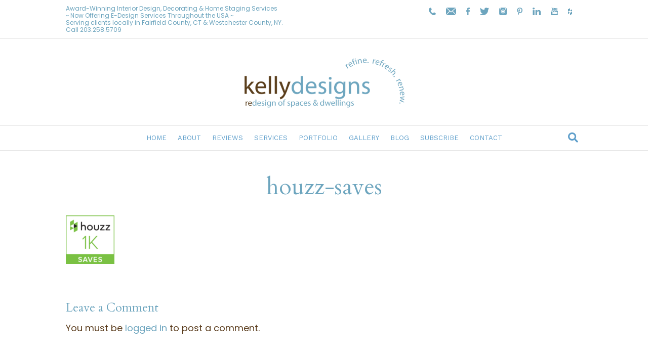

--- FILE ---
content_type: text/html; charset=UTF-8
request_url: https://www.kellydesignsofct.com/home/houzz-saves/
body_size: 12835
content:
<!DOCTYPE html>
<html lang="en">
<head>
<meta charset="UTF-8" />
<meta name='viewport' content='width=device-width, initial-scale=1.0' />
<meta http-equiv='X-UA-Compatible' content='IE=edge' />
<link rel="profile" href="https://gmpg.org/xfn/11" />
<meta name='robots' content='index, follow, max-image-preview:large, max-snippet:-1, max-video-preview:-1' />
	<style>img:is([sizes="auto" i], [sizes^="auto," i]) { contain-intrinsic-size: 3000px 1500px }</style>
	
	<!-- This site is optimized with the Yoast SEO plugin v26.8 - https://yoast.com/product/yoast-seo-wordpress/ -->
	<title>houzz-saves - kellydesigns</title>
	<link rel="canonical" href="https://www.kellydesignsofct.com/home/houzz-saves/" />
	<meta property="og:locale" content="en_US" />
	<meta property="og:type" content="article" />
	<meta property="og:title" content="houzz-saves - kellydesigns" />
	<meta property="og:url" content="https://www.kellydesignsofct.com/home/houzz-saves/" />
	<meta property="og:site_name" content="kellydesigns" />
	<meta property="og:image" content="https://www.kellydesignsofct.com/home/houzz-saves" />
	<meta property="og:image:width" content="96" />
	<meta property="og:image:height" content="96" />
	<meta property="og:image:type" content="image/png" />
	<meta name="twitter:card" content="summary_large_image" />
	<script type="application/ld+json" class="yoast-schema-graph">{"@context":"https://schema.org","@graph":[{"@type":"WebPage","@id":"https://www.kellydesignsofct.com/home/houzz-saves/","url":"https://www.kellydesignsofct.com/home/houzz-saves/","name":"houzz-saves - kellydesigns","isPartOf":{"@id":"https://www.kellydesignsofct.com/#website"},"primaryImageOfPage":{"@id":"https://www.kellydesignsofct.com/home/houzz-saves/#primaryimage"},"image":{"@id":"https://www.kellydesignsofct.com/home/houzz-saves/#primaryimage"},"thumbnailUrl":"https://www.kellydesignsofct.com/wp-content/uploads/2016/12/Houzz-Saves-e1480699256849.png","datePublished":"2016-12-02T17:18:59+00:00","breadcrumb":{"@id":"https://www.kellydesignsofct.com/home/houzz-saves/#breadcrumb"},"inLanguage":"en","potentialAction":[{"@type":"ReadAction","target":["https://www.kellydesignsofct.com/home/houzz-saves/"]}]},{"@type":"ImageObject","inLanguage":"en","@id":"https://www.kellydesignsofct.com/home/houzz-saves/#primaryimage","url":"https://www.kellydesignsofct.com/wp-content/uploads/2016/12/Houzz-Saves-e1480699256849.png","contentUrl":"https://www.kellydesignsofct.com/wp-content/uploads/2016/12/Houzz-Saves-e1480699256849.png","width":96,"height":96},{"@type":"BreadcrumbList","@id":"https://www.kellydesignsofct.com/home/houzz-saves/#breadcrumb","itemListElement":[{"@type":"ListItem","position":1,"name":"Home","item":"https://www.kellydesignsofct.com/"},{"@type":"ListItem","position":2,"name":"Home","item":"https://www.kellydesignsofct.com/"},{"@type":"ListItem","position":3,"name":"houzz-saves"}]},{"@type":"WebSite","@id":"https://www.kellydesignsofct.com/#website","url":"https://www.kellydesignsofct.com/","name":"kellydesigns","description":"Redesigns of Spaces and Dwellings","potentialAction":[{"@type":"SearchAction","target":{"@type":"EntryPoint","urlTemplate":"https://www.kellydesignsofct.com/?s={search_term_string}"},"query-input":{"@type":"PropertyValueSpecification","valueRequired":true,"valueName":"search_term_string"}}],"inLanguage":"en"}]}</script>
	<!-- / Yoast SEO plugin. -->


<link rel='dns-prefetch' href='//assets.pinterest.com' />
<link rel='dns-prefetch' href='//stats.wp.com' />
<link rel='dns-prefetch' href='//fonts.googleapis.com' />
<link href='https://fonts.gstatic.com' crossorigin rel='preconnect' />
<link rel='preconnect' href='//c0.wp.com' />
<link rel="alternate" type="application/rss+xml" title="kellydesigns &raquo; Feed" href="https://www.kellydesignsofct.com/feed/" />
<link rel="alternate" type="application/rss+xml" title="kellydesigns &raquo; Comments Feed" href="https://www.kellydesignsofct.com/comments/feed/" />
<link rel="alternate" type="application/rss+xml" title="kellydesigns &raquo; houzz-saves Comments Feed" href="https://www.kellydesignsofct.com/home/houzz-saves/feed/" />
<script>
window._wpemojiSettings = {"baseUrl":"https:\/\/s.w.org\/images\/core\/emoji\/16.0.1\/72x72\/","ext":".png","svgUrl":"https:\/\/s.w.org\/images\/core\/emoji\/16.0.1\/svg\/","svgExt":".svg","source":{"concatemoji":"https:\/\/www.kellydesignsofct.com\/wp-includes\/js\/wp-emoji-release.min.js?ver=6.8.3"}};
/*! This file is auto-generated */
!function(s,n){var o,i,e;function c(e){try{var t={supportTests:e,timestamp:(new Date).valueOf()};sessionStorage.setItem(o,JSON.stringify(t))}catch(e){}}function p(e,t,n){e.clearRect(0,0,e.canvas.width,e.canvas.height),e.fillText(t,0,0);var t=new Uint32Array(e.getImageData(0,0,e.canvas.width,e.canvas.height).data),a=(e.clearRect(0,0,e.canvas.width,e.canvas.height),e.fillText(n,0,0),new Uint32Array(e.getImageData(0,0,e.canvas.width,e.canvas.height).data));return t.every(function(e,t){return e===a[t]})}function u(e,t){e.clearRect(0,0,e.canvas.width,e.canvas.height),e.fillText(t,0,0);for(var n=e.getImageData(16,16,1,1),a=0;a<n.data.length;a++)if(0!==n.data[a])return!1;return!0}function f(e,t,n,a){switch(t){case"flag":return n(e,"\ud83c\udff3\ufe0f\u200d\u26a7\ufe0f","\ud83c\udff3\ufe0f\u200b\u26a7\ufe0f")?!1:!n(e,"\ud83c\udde8\ud83c\uddf6","\ud83c\udde8\u200b\ud83c\uddf6")&&!n(e,"\ud83c\udff4\udb40\udc67\udb40\udc62\udb40\udc65\udb40\udc6e\udb40\udc67\udb40\udc7f","\ud83c\udff4\u200b\udb40\udc67\u200b\udb40\udc62\u200b\udb40\udc65\u200b\udb40\udc6e\u200b\udb40\udc67\u200b\udb40\udc7f");case"emoji":return!a(e,"\ud83e\udedf")}return!1}function g(e,t,n,a){var r="undefined"!=typeof WorkerGlobalScope&&self instanceof WorkerGlobalScope?new OffscreenCanvas(300,150):s.createElement("canvas"),o=r.getContext("2d",{willReadFrequently:!0}),i=(o.textBaseline="top",o.font="600 32px Arial",{});return e.forEach(function(e){i[e]=t(o,e,n,a)}),i}function t(e){var t=s.createElement("script");t.src=e,t.defer=!0,s.head.appendChild(t)}"undefined"!=typeof Promise&&(o="wpEmojiSettingsSupports",i=["flag","emoji"],n.supports={everything:!0,everythingExceptFlag:!0},e=new Promise(function(e){s.addEventListener("DOMContentLoaded",e,{once:!0})}),new Promise(function(t){var n=function(){try{var e=JSON.parse(sessionStorage.getItem(o));if("object"==typeof e&&"number"==typeof e.timestamp&&(new Date).valueOf()<e.timestamp+604800&&"object"==typeof e.supportTests)return e.supportTests}catch(e){}return null}();if(!n){if("undefined"!=typeof Worker&&"undefined"!=typeof OffscreenCanvas&&"undefined"!=typeof URL&&URL.createObjectURL&&"undefined"!=typeof Blob)try{var e="postMessage("+g.toString()+"("+[JSON.stringify(i),f.toString(),p.toString(),u.toString()].join(",")+"));",a=new Blob([e],{type:"text/javascript"}),r=new Worker(URL.createObjectURL(a),{name:"wpTestEmojiSupports"});return void(r.onmessage=function(e){c(n=e.data),r.terminate(),t(n)})}catch(e){}c(n=g(i,f,p,u))}t(n)}).then(function(e){for(var t in e)n.supports[t]=e[t],n.supports.everything=n.supports.everything&&n.supports[t],"flag"!==t&&(n.supports.everythingExceptFlag=n.supports.everythingExceptFlag&&n.supports[t]);n.supports.everythingExceptFlag=n.supports.everythingExceptFlag&&!n.supports.flag,n.DOMReady=!1,n.readyCallback=function(){n.DOMReady=!0}}).then(function(){return e}).then(function(){var e;n.supports.everything||(n.readyCallback(),(e=n.source||{}).concatemoji?t(e.concatemoji):e.wpemoji&&e.twemoji&&(t(e.twemoji),t(e.wpemoji)))}))}((window,document),window._wpemojiSettings);
</script>
<style id='cf-frontend-style-inline-css'>
@font-face {
	font-family: 'Meritocracy';
	font-weight: 500;
	font-display: auto;
	src: url('https://www.kellydesignsofct.com/wp-content/uploads/2022/06/meritocracy-regular-webfont.woff2') format('woff2'),
		url('https://www.kellydesignsofct.com/wp-content/uploads/2022/06/meritocracy-regular-webfont.woff') format('woff'),
		url('https://www.kellydesignsofct.com/wp-content/uploads/2022/06/Meritocracy-Regular.otf') format('OpenType');
}
</style>
<style id='wp-emoji-styles-inline-css'>

	img.wp-smiley, img.emoji {
		display: inline !important;
		border: none !important;
		box-shadow: none !important;
		height: 1em !important;
		width: 1em !important;
		margin: 0 0.07em !important;
		vertical-align: -0.1em !important;
		background: none !important;
		padding: 0 !important;
	}
</style>
<link rel='stylesheet' id='wp-block-library-css' href='https://c0.wp.com/c/6.8.3/wp-includes/css/dist/block-library/style.min.css' media='all' />
<style id='wp-block-library-theme-inline-css'>
.wp-block-audio :where(figcaption){color:#555;font-size:13px;text-align:center}.is-dark-theme .wp-block-audio :where(figcaption){color:#ffffffa6}.wp-block-audio{margin:0 0 1em}.wp-block-code{border:1px solid #ccc;border-radius:4px;font-family:Menlo,Consolas,monaco,monospace;padding:.8em 1em}.wp-block-embed :where(figcaption){color:#555;font-size:13px;text-align:center}.is-dark-theme .wp-block-embed :where(figcaption){color:#ffffffa6}.wp-block-embed{margin:0 0 1em}.blocks-gallery-caption{color:#555;font-size:13px;text-align:center}.is-dark-theme .blocks-gallery-caption{color:#ffffffa6}:root :where(.wp-block-image figcaption){color:#555;font-size:13px;text-align:center}.is-dark-theme :root :where(.wp-block-image figcaption){color:#ffffffa6}.wp-block-image{margin:0 0 1em}.wp-block-pullquote{border-bottom:4px solid;border-top:4px solid;color:currentColor;margin-bottom:1.75em}.wp-block-pullquote cite,.wp-block-pullquote footer,.wp-block-pullquote__citation{color:currentColor;font-size:.8125em;font-style:normal;text-transform:uppercase}.wp-block-quote{border-left:.25em solid;margin:0 0 1.75em;padding-left:1em}.wp-block-quote cite,.wp-block-quote footer{color:currentColor;font-size:.8125em;font-style:normal;position:relative}.wp-block-quote:where(.has-text-align-right){border-left:none;border-right:.25em solid;padding-left:0;padding-right:1em}.wp-block-quote:where(.has-text-align-center){border:none;padding-left:0}.wp-block-quote.is-large,.wp-block-quote.is-style-large,.wp-block-quote:where(.is-style-plain){border:none}.wp-block-search .wp-block-search__label{font-weight:700}.wp-block-search__button{border:1px solid #ccc;padding:.375em .625em}:where(.wp-block-group.has-background){padding:1.25em 2.375em}.wp-block-separator.has-css-opacity{opacity:.4}.wp-block-separator{border:none;border-bottom:2px solid;margin-left:auto;margin-right:auto}.wp-block-separator.has-alpha-channel-opacity{opacity:1}.wp-block-separator:not(.is-style-wide):not(.is-style-dots){width:100px}.wp-block-separator.has-background:not(.is-style-dots){border-bottom:none;height:1px}.wp-block-separator.has-background:not(.is-style-wide):not(.is-style-dots){height:2px}.wp-block-table{margin:0 0 1em}.wp-block-table td,.wp-block-table th{word-break:normal}.wp-block-table :where(figcaption){color:#555;font-size:13px;text-align:center}.is-dark-theme .wp-block-table :where(figcaption){color:#ffffffa6}.wp-block-video :where(figcaption){color:#555;font-size:13px;text-align:center}.is-dark-theme .wp-block-video :where(figcaption){color:#ffffffa6}.wp-block-video{margin:0 0 1em}:root :where(.wp-block-template-part.has-background){margin-bottom:0;margin-top:0;padding:1.25em 2.375em}
</style>
<style id='classic-theme-styles-inline-css'>
/*! This file is auto-generated */
.wp-block-button__link{color:#fff;background-color:#32373c;border-radius:9999px;box-shadow:none;text-decoration:none;padding:calc(.667em + 2px) calc(1.333em + 2px);font-size:1.125em}.wp-block-file__button{background:#32373c;color:#fff;text-decoration:none}
</style>
<link rel='stylesheet' id='mediaelement-css' href='https://c0.wp.com/c/6.8.3/wp-includes/js/mediaelement/mediaelementplayer-legacy.min.css' media='all' />
<link rel='stylesheet' id='wp-mediaelement-css' href='https://c0.wp.com/c/6.8.3/wp-includes/js/mediaelement/wp-mediaelement.min.css' media='all' />
<style id='jetpack-sharing-buttons-style-inline-css'>
.jetpack-sharing-buttons__services-list{display:flex;flex-direction:row;flex-wrap:wrap;gap:0;list-style-type:none;margin:5px;padding:0}.jetpack-sharing-buttons__services-list.has-small-icon-size{font-size:12px}.jetpack-sharing-buttons__services-list.has-normal-icon-size{font-size:16px}.jetpack-sharing-buttons__services-list.has-large-icon-size{font-size:24px}.jetpack-sharing-buttons__services-list.has-huge-icon-size{font-size:36px}@media print{.jetpack-sharing-buttons__services-list{display:none!important}}.editor-styles-wrapper .wp-block-jetpack-sharing-buttons{gap:0;padding-inline-start:0}ul.jetpack-sharing-buttons__services-list.has-background{padding:1.25em 2.375em}
</style>
<style id='global-styles-inline-css'>
:root{--wp--preset--aspect-ratio--square: 1;--wp--preset--aspect-ratio--4-3: 4/3;--wp--preset--aspect-ratio--3-4: 3/4;--wp--preset--aspect-ratio--3-2: 3/2;--wp--preset--aspect-ratio--2-3: 2/3;--wp--preset--aspect-ratio--16-9: 16/9;--wp--preset--aspect-ratio--9-16: 9/16;--wp--preset--color--black: #000000;--wp--preset--color--cyan-bluish-gray: #abb8c3;--wp--preset--color--white: #ffffff;--wp--preset--color--pale-pink: #f78da7;--wp--preset--color--vivid-red: #cf2e2e;--wp--preset--color--luminous-vivid-orange: #ff6900;--wp--preset--color--luminous-vivid-amber: #fcb900;--wp--preset--color--light-green-cyan: #7bdcb5;--wp--preset--color--vivid-green-cyan: #00d084;--wp--preset--color--pale-cyan-blue: #8ed1fc;--wp--preset--color--vivid-cyan-blue: #0693e3;--wp--preset--color--vivid-purple: #9b51e0;--wp--preset--color--fl-heading-text: #6da5be;--wp--preset--color--fl-body-bg: #ffffff;--wp--preset--color--fl-body-text: #5b3d1e;--wp--preset--color--fl-accent: #6da5be;--wp--preset--color--fl-accent-hover: #428bca;--wp--preset--color--fl-topbar-bg: #ffffff;--wp--preset--color--fl-topbar-text: #6da5be;--wp--preset--color--fl-topbar-link: #6da5be;--wp--preset--color--fl-topbar-hover: #428bca;--wp--preset--color--fl-header-bg: #ffffff;--wp--preset--color--fl-header-text: #5b3d1e;--wp--preset--color--fl-header-link: #5f9fcb;--wp--preset--color--fl-header-hover: #5b3d1e;--wp--preset--color--fl-nav-bg: #ffffff;--wp--preset--color--fl-nav-link: #5f9fcb;--wp--preset--color--fl-nav-hover: #5b3d1e;--wp--preset--color--fl-content-bg: #ffffff;--wp--preset--color--fl-footer-widgets-bg: #ffffff;--wp--preset--color--fl-footer-widgets-text: #000000;--wp--preset--color--fl-footer-widgets-link: #428bca;--wp--preset--color--fl-footer-widgets-hover: #428bca;--wp--preset--color--fl-footer-bg: #6da5be;--wp--preset--color--fl-footer-text: #ffffff;--wp--preset--color--fl-footer-link: #ffffff;--wp--preset--color--fl-footer-hover: #ffffff;--wp--preset--gradient--vivid-cyan-blue-to-vivid-purple: linear-gradient(135deg,rgba(6,147,227,1) 0%,rgb(155,81,224) 100%);--wp--preset--gradient--light-green-cyan-to-vivid-green-cyan: linear-gradient(135deg,rgb(122,220,180) 0%,rgb(0,208,130) 100%);--wp--preset--gradient--luminous-vivid-amber-to-luminous-vivid-orange: linear-gradient(135deg,rgba(252,185,0,1) 0%,rgba(255,105,0,1) 100%);--wp--preset--gradient--luminous-vivid-orange-to-vivid-red: linear-gradient(135deg,rgba(255,105,0,1) 0%,rgb(207,46,46) 100%);--wp--preset--gradient--very-light-gray-to-cyan-bluish-gray: linear-gradient(135deg,rgb(238,238,238) 0%,rgb(169,184,195) 100%);--wp--preset--gradient--cool-to-warm-spectrum: linear-gradient(135deg,rgb(74,234,220) 0%,rgb(151,120,209) 20%,rgb(207,42,186) 40%,rgb(238,44,130) 60%,rgb(251,105,98) 80%,rgb(254,248,76) 100%);--wp--preset--gradient--blush-light-purple: linear-gradient(135deg,rgb(255,206,236) 0%,rgb(152,150,240) 100%);--wp--preset--gradient--blush-bordeaux: linear-gradient(135deg,rgb(254,205,165) 0%,rgb(254,45,45) 50%,rgb(107,0,62) 100%);--wp--preset--gradient--luminous-dusk: linear-gradient(135deg,rgb(255,203,112) 0%,rgb(199,81,192) 50%,rgb(65,88,208) 100%);--wp--preset--gradient--pale-ocean: linear-gradient(135deg,rgb(255,245,203) 0%,rgb(182,227,212) 50%,rgb(51,167,181) 100%);--wp--preset--gradient--electric-grass: linear-gradient(135deg,rgb(202,248,128) 0%,rgb(113,206,126) 100%);--wp--preset--gradient--midnight: linear-gradient(135deg,rgb(2,3,129) 0%,rgb(40,116,252) 100%);--wp--preset--font-size--small: 13px;--wp--preset--font-size--medium: 20px;--wp--preset--font-size--large: 36px;--wp--preset--font-size--x-large: 42px;--wp--preset--spacing--20: 0.44rem;--wp--preset--spacing--30: 0.67rem;--wp--preset--spacing--40: 1rem;--wp--preset--spacing--50: 1.5rem;--wp--preset--spacing--60: 2.25rem;--wp--preset--spacing--70: 3.38rem;--wp--preset--spacing--80: 5.06rem;--wp--preset--shadow--natural: 6px 6px 9px rgba(0, 0, 0, 0.2);--wp--preset--shadow--deep: 12px 12px 50px rgba(0, 0, 0, 0.4);--wp--preset--shadow--sharp: 6px 6px 0px rgba(0, 0, 0, 0.2);--wp--preset--shadow--outlined: 6px 6px 0px -3px rgba(255, 255, 255, 1), 6px 6px rgba(0, 0, 0, 1);--wp--preset--shadow--crisp: 6px 6px 0px rgba(0, 0, 0, 1);}:where(.is-layout-flex){gap: 0.5em;}:where(.is-layout-grid){gap: 0.5em;}body .is-layout-flex{display: flex;}.is-layout-flex{flex-wrap: wrap;align-items: center;}.is-layout-flex > :is(*, div){margin: 0;}body .is-layout-grid{display: grid;}.is-layout-grid > :is(*, div){margin: 0;}:where(.wp-block-columns.is-layout-flex){gap: 2em;}:where(.wp-block-columns.is-layout-grid){gap: 2em;}:where(.wp-block-post-template.is-layout-flex){gap: 1.25em;}:where(.wp-block-post-template.is-layout-grid){gap: 1.25em;}.has-black-color{color: var(--wp--preset--color--black) !important;}.has-cyan-bluish-gray-color{color: var(--wp--preset--color--cyan-bluish-gray) !important;}.has-white-color{color: var(--wp--preset--color--white) !important;}.has-pale-pink-color{color: var(--wp--preset--color--pale-pink) !important;}.has-vivid-red-color{color: var(--wp--preset--color--vivid-red) !important;}.has-luminous-vivid-orange-color{color: var(--wp--preset--color--luminous-vivid-orange) !important;}.has-luminous-vivid-amber-color{color: var(--wp--preset--color--luminous-vivid-amber) !important;}.has-light-green-cyan-color{color: var(--wp--preset--color--light-green-cyan) !important;}.has-vivid-green-cyan-color{color: var(--wp--preset--color--vivid-green-cyan) !important;}.has-pale-cyan-blue-color{color: var(--wp--preset--color--pale-cyan-blue) !important;}.has-vivid-cyan-blue-color{color: var(--wp--preset--color--vivid-cyan-blue) !important;}.has-vivid-purple-color{color: var(--wp--preset--color--vivid-purple) !important;}.has-black-background-color{background-color: var(--wp--preset--color--black) !important;}.has-cyan-bluish-gray-background-color{background-color: var(--wp--preset--color--cyan-bluish-gray) !important;}.has-white-background-color{background-color: var(--wp--preset--color--white) !important;}.has-pale-pink-background-color{background-color: var(--wp--preset--color--pale-pink) !important;}.has-vivid-red-background-color{background-color: var(--wp--preset--color--vivid-red) !important;}.has-luminous-vivid-orange-background-color{background-color: var(--wp--preset--color--luminous-vivid-orange) !important;}.has-luminous-vivid-amber-background-color{background-color: var(--wp--preset--color--luminous-vivid-amber) !important;}.has-light-green-cyan-background-color{background-color: var(--wp--preset--color--light-green-cyan) !important;}.has-vivid-green-cyan-background-color{background-color: var(--wp--preset--color--vivid-green-cyan) !important;}.has-pale-cyan-blue-background-color{background-color: var(--wp--preset--color--pale-cyan-blue) !important;}.has-vivid-cyan-blue-background-color{background-color: var(--wp--preset--color--vivid-cyan-blue) !important;}.has-vivid-purple-background-color{background-color: var(--wp--preset--color--vivid-purple) !important;}.has-black-border-color{border-color: var(--wp--preset--color--black) !important;}.has-cyan-bluish-gray-border-color{border-color: var(--wp--preset--color--cyan-bluish-gray) !important;}.has-white-border-color{border-color: var(--wp--preset--color--white) !important;}.has-pale-pink-border-color{border-color: var(--wp--preset--color--pale-pink) !important;}.has-vivid-red-border-color{border-color: var(--wp--preset--color--vivid-red) !important;}.has-luminous-vivid-orange-border-color{border-color: var(--wp--preset--color--luminous-vivid-orange) !important;}.has-luminous-vivid-amber-border-color{border-color: var(--wp--preset--color--luminous-vivid-amber) !important;}.has-light-green-cyan-border-color{border-color: var(--wp--preset--color--light-green-cyan) !important;}.has-vivid-green-cyan-border-color{border-color: var(--wp--preset--color--vivid-green-cyan) !important;}.has-pale-cyan-blue-border-color{border-color: var(--wp--preset--color--pale-cyan-blue) !important;}.has-vivid-cyan-blue-border-color{border-color: var(--wp--preset--color--vivid-cyan-blue) !important;}.has-vivid-purple-border-color{border-color: var(--wp--preset--color--vivid-purple) !important;}.has-vivid-cyan-blue-to-vivid-purple-gradient-background{background: var(--wp--preset--gradient--vivid-cyan-blue-to-vivid-purple) !important;}.has-light-green-cyan-to-vivid-green-cyan-gradient-background{background: var(--wp--preset--gradient--light-green-cyan-to-vivid-green-cyan) !important;}.has-luminous-vivid-amber-to-luminous-vivid-orange-gradient-background{background: var(--wp--preset--gradient--luminous-vivid-amber-to-luminous-vivid-orange) !important;}.has-luminous-vivid-orange-to-vivid-red-gradient-background{background: var(--wp--preset--gradient--luminous-vivid-orange-to-vivid-red) !important;}.has-very-light-gray-to-cyan-bluish-gray-gradient-background{background: var(--wp--preset--gradient--very-light-gray-to-cyan-bluish-gray) !important;}.has-cool-to-warm-spectrum-gradient-background{background: var(--wp--preset--gradient--cool-to-warm-spectrum) !important;}.has-blush-light-purple-gradient-background{background: var(--wp--preset--gradient--blush-light-purple) !important;}.has-blush-bordeaux-gradient-background{background: var(--wp--preset--gradient--blush-bordeaux) !important;}.has-luminous-dusk-gradient-background{background: var(--wp--preset--gradient--luminous-dusk) !important;}.has-pale-ocean-gradient-background{background: var(--wp--preset--gradient--pale-ocean) !important;}.has-electric-grass-gradient-background{background: var(--wp--preset--gradient--electric-grass) !important;}.has-midnight-gradient-background{background: var(--wp--preset--gradient--midnight) !important;}.has-small-font-size{font-size: var(--wp--preset--font-size--small) !important;}.has-medium-font-size{font-size: var(--wp--preset--font-size--medium) !important;}.has-large-font-size{font-size: var(--wp--preset--font-size--large) !important;}.has-x-large-font-size{font-size: var(--wp--preset--font-size--x-large) !important;}
:where(.wp-block-post-template.is-layout-flex){gap: 1.25em;}:where(.wp-block-post-template.is-layout-grid){gap: 1.25em;}
:where(.wp-block-columns.is-layout-flex){gap: 2em;}:where(.wp-block-columns.is-layout-grid){gap: 2em;}
:root :where(.wp-block-pullquote){font-size: 1.5em;line-height: 1.6;}
</style>
<link rel='stylesheet' id='pntrst_stylesheet-css' href='https://www.kellydesignsofct.com/wp-content/plugins/bws-pinterest/css/style.css?ver=1.2.1' media='all' />
<link rel='stylesheet' id='foobox-min-css' href='https://www.kellydesignsofct.com/wp-content/plugins/foobox-image-lightbox-premium/pro/css/foobox.min.css?ver=2.7.34' media='all' />
<link rel='stylesheet' id='widgetkit-site-css' href='https://www.kellydesignsofct.com/wp-content/plugins/widgetkit/assets/css/site.css?ver=6.8.3' media='all' />
<link rel='stylesheet' id='wpsc-style-css' href='https://www.kellydesignsofct.com/wp-content/plugins/wordpress-simple-paypal-shopping-cart/assets/wpsc-front-end-styles.css?ver=5.2.6' media='all' />
<link rel='stylesheet' id='url-shortify-css' href='https://www.kellydesignsofct.com/wp-content/plugins/url-shortify/lite/dist/styles/url-shortify.css?ver=1.12.0' media='all' />
<link rel='stylesheet' id='dflip-icons-style-css' href='https://www.kellydesignsofct.com/wp-content/plugins/dflip/assets/css/themify-icons.min.css?ver=1.3.3' media='all' />
<link rel='stylesheet' id='dflip-style-css' href='https://www.kellydesignsofct.com/wp-content/plugins/dflip/assets/css/dflip.min.css?ver=1.3.3' media='all' />
<link rel='stylesheet' id='ms-main-css' href='https://www.kellydesignsofct.com/wp-content/plugins/masterslider/public/assets/css/masterslider.main.css?ver=3.7.12' media='all' />
<link rel='stylesheet' id='ms-custom-css' href='https://www.kellydesignsofct.com/wp-content/uploads/masterslider/custom.css?ver=14.8' media='all' />
<link rel='stylesheet' id='foobox-fotomoto-css' href='https://www.kellydesignsofct.com/wp-content/plugins/foobox-image-lightbox-premium/pro/css/foobox-fotomoto.css?ver=6.8.3' media='all' />
<link rel='stylesheet' id='__EPYT__style-css' href='https://www.kellydesignsofct.com/wp-content/plugins/youtube-embed-plus/styles/ytprefs.min.css?ver=14.2.4' media='all' />
<style id='__EPYT__style-inline-css'>

                .epyt-gallery-thumb {
                        width: 33.333%;
                }
                
</style>
<link rel='stylesheet' id='jquery-magnificpopup-css' href='https://www.kellydesignsofct.com/wp-content/plugins/bb-plugin/css/jquery.magnificpopup.min.css?ver=2.10.0.5' media='all' />
<link rel='stylesheet' id='bootstrap-css' href='https://www.kellydesignsofct.com/wp-content/themes/bb-theme/css/bootstrap.min.css?ver=1.7.19.1' media='all' />
<link rel='stylesheet' id='fl-automator-skin-css' href='https://www.kellydesignsofct.com/wp-content/uploads/bb-theme/skin-6931bbe06494f.css?ver=1.7.19.1' media='all' />
<link rel='stylesheet' id='fl-child-theme-css' href='https://www.kellydesignsofct.com/wp-content/themes/bb-theme-child/style.css?ver=6.8.3' media='all' />
<link rel='stylesheet' id='fl-builder-google-fonts-48e313ddfbed0ab93d90076e725b9f42-css' href='//fonts.googleapis.com/css?family=Poppins%3A300%2C400%2C700%7CCardo%3A400%7CWork+Sans%3A400&#038;ver=6.8.3' media='all' />
<script>GOOGLE_MAPS_API_KEY = "AIzaSyAGlfuFgDP6L3Ic0hl5dN7CtM0-fQF0d3A";</script>
<script id="image-watermark-no-right-click-js-before">
var iwArgsNoRightClick = {"rightclick":"N","draganddrop":"N","devtools":"Y","enableToast":"Y","toastMessage":"This content is protected"};
</script>
<script src="https://www.kellydesignsofct.com/wp-content/plugins/image-watermark/js/no-right-click.js?ver=2.0.4" id="image-watermark-no-right-click-js"></script>
<script src="https://www.kellydesignsofct.com/wp-content/plugins/widgetkit/assets/lib/uikit/dist/js/uikit.min.js?ver=6.8.3" id="uikit-js"></script>
<script src="https://www.kellydesignsofct.com/wp-content/plugins/widgetkit/assets/lib/uikit/dist/js/uikit-icons.min.js?ver=6.8.3" id="uikit-icons-js"></script>
<script data-cfasync="false" src="https://c0.wp.com/c/6.8.3/wp-includes/js/jquery/jquery.min.js" id="jquery-core-js"></script>
<script src="https://c0.wp.com/c/6.8.3/wp-includes/js/jquery/jquery-migrate.min.js" id="jquery-migrate-js"></script>
<script id="url-shortify-js-extra">
var usParams = {"ajaxurl":"https:\/\/www.kellydesignsofct.com\/wp-admin\/admin-ajax.php"};
</script>
<script src="https://www.kellydesignsofct.com/wp-content/plugins/url-shortify/lite/dist/scripts/url-shortify.js?ver=1.12.0" id="url-shortify-js"></script>
<script id="foobox-min-js-before">
/* Run FooBox (v2.7.34) */
var FOOBOX = window.FOOBOX = {
	ready: false,
	disableOthers: true,
	customOptions: {  },
	o: {style: "fbx-flat", wordpress: { enabled: true }, rel: 'foobox', pan: { enabled: true, showOverview: true, position: "fbx-top-right" }, deeplinking : { enabled: true, prefix: "foobox" }, fitToScreen:true, captions: { animation:'fade', dataTitle: ["captionTitle","title"], dataDesc: ["captionDesc","description"] }, excludes:'.fbx-link,.nofoobox,.nolightbox,a[href*="pinterest.com/pin/create/button/"]', affiliate : { enabled: false }, slideshow: { enabled:true}, social: {"enabled":true,"position":"fbx-above","excludes":["iframe","html"],"nonce":"0ddcf204d1","networks":["facebook","twitter","pinterest","linkedin"]}, preload:true, modalClass: "fbx-sticky-caption"},
	selectors: [
		".gallery", ".wp-block-gallery", ".foobox, [target=\"foobox\"]", ".wp-caption", ".wp-block-image", "a:has(img[class*=wp-image-])", "body"
	],
	pre: function( $ ){
		// Custom JavaScript (Pre)
		
	},
	post: function( $ ){
		// Custom JavaScript (Post)
		

				/* FooBox Fotomoto code */
				if (!FOOBOX.fotomoto){
					FOOBOX.fotomoto = {
						beforeLoad: function(e){
							e.fb.modal.find('.FotomotoToolbarClass').remove();
						},
						afterLoad: function(e){
							var item = e.fb.item,
								container = e.fb.modal.find('.fbx-item-current');
							if (window.FOOBOX_FOTOMOTO){
								FOOBOX_FOTOMOTO.show(item, container);
							}
						},
						init: function(){
							jQuery('.fbx-instance').off('foobox.beforeLoad', FOOBOX.fotomoto.beforeLoad)
								.on('foobox.beforeLoad', FOOBOX.fotomoto.beforeLoad);

							jQuery('.fbx-instance').off('foobox.afterLoad', FOOBOX.fotomoto.afterLoad)
								.on('foobox.afterLoad', FOOBOX.fotomoto.afterLoad);
						}
					}
				}
				FOOBOX.fotomoto.init();
			
		// Custom Captions Code
		
	},
	custom: function( $ ){
		// Custom Extra JS
		
	}
};
</script>
<script src="https://www.kellydesignsofct.com/wp-content/plugins/foobox-image-lightbox-premium/pro/js/foobox.min.js?ver=2.7.34" id="foobox-min-js"></script>
<script src="https://www.kellydesignsofct.com/wp-content/plugins/foobox-image-lightbox-premium/pro/js/foobox-fotomoto.js?ver=6.8.3" id="foobox-fotomoto-js"></script>
<script id="__ytprefs__-js-extra">
var _EPYT_ = {"ajaxurl":"https:\/\/www.kellydesignsofct.com\/wp-admin\/admin-ajax.php","security":"bfaaa94603","gallery_scrolloffset":"20","eppathtoscripts":"https:\/\/www.kellydesignsofct.com\/wp-content\/plugins\/youtube-embed-plus\/scripts\/","eppath":"https:\/\/www.kellydesignsofct.com\/wp-content\/plugins\/youtube-embed-plus\/","epresponsiveselector":"[\"iframe.__youtube_prefs_widget__\"]","epdovol":"1","version":"14.2.4","evselector":"iframe.__youtube_prefs__[src], iframe[src*=\"youtube.com\/embed\/\"], iframe[src*=\"youtube-nocookie.com\/embed\/\"]","ajax_compat":"","maxres_facade":"eager","ytapi_load":"light","pause_others":"","stopMobileBuffer":"1","facade_mode":"","not_live_on_channel":""};
</script>
<script src="https://www.kellydesignsofct.com/wp-content/plugins/youtube-embed-plus/scripts/ytprefs.min.js?ver=14.2.4" id="__ytprefs__-js"></script>
<link rel="https://api.w.org/" href="https://www.kellydesignsofct.com/wp-json/" /><link rel="alternate" title="JSON" type="application/json" href="https://www.kellydesignsofct.com/wp-json/wp/v2/media/293" /><link rel="EditURI" type="application/rsd+xml" title="RSD" href="https://www.kellydesignsofct.com/xmlrpc.php?rsd" />
<meta name="generator" content="WordPress 6.8.3" />
<link rel='shortlink' href='https://www.kellydesignsofct.com/?p=293' />
<link rel="alternate" title="oEmbed (JSON)" type="application/json+oembed" href="https://www.kellydesignsofct.com/wp-json/oembed/1.0/embed?url=https%3A%2F%2Fwww.kellydesignsofct.com%2Fhome%2Fhouzz-saves%2F" />
<link rel="alternate" title="oEmbed (XML)" type="text/xml+oembed" href="https://www.kellydesignsofct.com/wp-json/oembed/1.0/embed?url=https%3A%2F%2Fwww.kellydesignsofct.com%2Fhome%2Fhouzz-saves%2F&#038;format=xml" />
<script>var ms_grabbing_curosr='https://www.kellydesignsofct.com/wp-content/plugins/masterslider/public/assets/css/common/grabbing.cur',ms_grab_curosr='https://www.kellydesignsofct.com/wp-content/plugins/masterslider/public/assets/css/common/grab.cur';</script>
<meta name="generator" content="MasterSlider 3.7.12 - Responsive Touch Image Slider" />

<!-- WP Simple Shopping Cart plugin v5.2.6 - https://wordpress.org/plugins/wordpress-simple-paypal-shopping-cart/ -->
	<script type="text/javascript">
	function ReadForm (obj1, tst) {
	    // Read the user form
	    var i,j,pos;
	    val_total="";val_combo="";

	    for (i=0; i<obj1.length; i++)
	    {
	        // run entire form
	        obj = obj1.elements[i];           // a form element

	        if (obj.type == "select-one")
	        {   // just selects
	            if (obj.name == "quantity" ||
	                obj.name == "amount") continue;
		        pos = obj.selectedIndex;        // which option selected
		        
		        const selected_option = obj.options[pos];
		        
		        val = selected_option?.value;   // selected value
		        if (selected_option?.getAttribute("data-display-text")){
                    val = selected_option?.getAttribute("data-display-text");
                }
		        
		        val_combo = val_combo + " (" + val + ")";
	        }
	    }
		// Now summarize everything we have processed above
		val_total = obj1.product_tmp.value + val_combo;
		obj1.wspsc_product.value = val_total;
	}
	</script>
    	<style>img#wpstats{display:none}</style>
		<link rel="apple-touch-icon" sizes="180x180" href="/wp-content/uploads/fbrfg/apple-touch-icon.png?v=xQoYYmlBPw">
<link rel="icon" type="image/png" href="/wp-content/uploads/fbrfg/favicon-32x32.png?v=xQoYYmlBPw" sizes="32x32">
<link rel="icon" type="image/png" href="/wp-content/uploads/fbrfg/favicon-16x16.png?v=xQoYYmlBPw" sizes="16x16">
<link rel="manifest" href="/wp-content/uploads/fbrfg/manifest.json?v=xQoYYmlBPw">
<link rel="mask-icon" href="/wp-content/uploads/fbrfg/safari-pinned-tab.svg?v=xQoYYmlBPw" color="#5bbad5">
<link rel="shortcut icon" href="/wp-content/uploads/fbrfg/favicon.ico?v=xQoYYmlBPw">
<meta name="msapplication-config" content="/wp-content/uploads/fbrfg/browserconfig.xml?v=xQoYYmlBPw">
<meta name="theme-color" content="#ffffff"><script data-cfasync="false"> var dFlipLocation = "https://www.kellydesignsofct.com/wp-content/plugins/dflip/assets/"; var dFlipWPGlobal = {"text":{"toggleSound":"Turn on\/off Sound","toggleThumbnails":"Toggle Thumbnails","toggleOutline":"Toggle Outline\/Bookmark","previousPage":"Previous Page","nextPage":"Next Page","toggleFullscreen":"Toggle Fullscreen","zoomIn":"Zoom In","zoomOut":"Zoom Out","toggleHelp":"Toggle Help","singlePageMode":"Single Page Mode","doublePageMode":"Double Page Mode","downloadPDFFile":"Download PDF File","gotoFirstPage":"Goto First Page","gotoLastPage":"Goto Last Page","share":"Share"},"moreControls":"download,pageMode,startPage,endPage,sound","hideControls":"","scrollWheel":"true","backgroundColor":"#777","backgroundImage":"","height":"100%","duration":800,"soundEnable":"true","enableDownload":"true","webgl":"true","hard":"none","maxTextureSize":"1600","rangeChunkSize":"524288","zoomRatio":1.5,"stiffness":3,"singlePageMode":"0","autoPlay":"false","autoPlayDuration":5000,"autoPlayStart":"false"};</script><meta name="redi-version" content="1.2.7" /><link rel="icon" href="https://www.kellydesignsofct.com/wp-content/uploads/2017/03/cropped-kd-32x32.png" sizes="32x32" />
<link rel="icon" href="https://www.kellydesignsofct.com/wp-content/uploads/2017/03/cropped-kd-192x192.png" sizes="192x192" />
<link rel="apple-touch-icon" href="https://www.kellydesignsofct.com/wp-content/uploads/2017/03/cropped-kd-180x180.png" />
<meta name="msapplication-TileImage" content="https://www.kellydesignsofct.com/wp-content/uploads/2017/03/cropped-kd-270x270.png" />
<style type="text/css">

</style><style>.shorten_url { 
	   padding: 10px 10px 10px 10px ; 
	   border: 1px solid #AAAAAA ; 
	   background-color: #EEEEEE ;
}</style>		<style id="wp-custom-css">
			.fl-logo-img {
    max-width: 350px!important;
}
.fl-post-thumb {margin: 20px auto;text-align: center;}
.fl-post-title {text-align: center;}
.fl-post-meta {text-align: center;}
footer {margin-top: 40px;}
.wp-caption{margin: 30px 0 30px 0!important;}		</style>
		<!-- Global site tag (gtag.js) - Google Analytics -->
<script async src="https://www.googletagmanager.com/gtag/js?id=UA-21501510-1"></script>
<script>
  window.dataLayer = window.dataLayer || [];
  function gtag(){dataLayer.push(arguments);}
  gtag('js', new Date());

  gtag('config', 'UA-21501510-1');
</script>

</head>
<body class="attachment wp-singular attachment-template-default attachmentid-293 attachment-png wp-theme-bb-theme wp-child-theme-bb-theme-child fl-builder-2-10-0-5 fl-themer-1-5-2-1-20251125200437 fl-theme-1-7-19-1 fl-no-js _masterslider _msp_version_3.7.12 fl-framework-bootstrap fl-preset-default fl-full-width fl-search-active" itemscope="itemscope" itemtype="https://schema.org/WebPage">
<a aria-label="Skip to content" class="fl-screen-reader-text" href="#fl-main-content">Skip to content</a><div class="fl-page">
	<header class="fl-page-header fl-page-header-fixed fl-page-nav-right fl-page-nav-toggle-button fl-page-nav-toggle-visible-mobile"  role="banner">
	<div class="fl-page-header-wrap">
		<div class="fl-page-header-container container">
			<div class="fl-page-header-row row">
				<div class="col-sm-12 col-md-3 fl-page-logo-wrap">
					<div class="fl-page-header-logo">
						<a href="https://www.kellydesignsofct.com/"><img class="fl-logo-img" loading="false" data-no-lazy="1"   itemscope itemtype="https://schema.org/ImageObject" src="https://www.kellydesignsofct.com/wp-content/uploads/2017/01/kelly-designs-logo.png" data-retina="" title="" width="1012" data-width="1012" height="322" data-height="322" alt="kellydesigns" /><meta itemprop="name" content="kellydesigns" /></a>
					</div>
				</div>
				<div class="col-sm-12 col-md-9 fl-page-fixed-nav-wrap">
					<div class="fl-page-nav-wrap">
						<nav class="fl-page-nav fl-nav navbar navbar-default navbar-expand-md" aria-label="Header Menu" role="navigation">
							<button type="button" class="navbar-toggle navbar-toggler" data-toggle="collapse" data-target=".fl-page-nav-collapse">
								<span>Menu</span>
							</button>
							<div class="fl-page-nav-collapse collapse navbar-collapse">
								<ul id="menu-primary-menu" class="nav navbar-nav navbar-right menu fl-theme-menu"><li id="menu-item-170" class="menu-item menu-item-type-post_type menu-item-object-page menu-item-home menu-item-170 nav-item"><a href="https://www.kellydesignsofct.com/" class="nav-link">Home</a></li>
<li id="menu-item-172" class="menu-item menu-item-type-post_type menu-item-object-page menu-item-has-children menu-item-172 nav-item"><a href="https://www.kellydesignsofct.com/kellydesigns/" class="nav-link">About</a><div class="fl-submenu-icon-wrap"><span class="fl-submenu-toggle-icon"></span></div>
<ul class="sub-menu">
	<li id="menu-item-4471" class="menu-item menu-item-type-post_type menu-item-object-page menu-item-4471 nav-item"><a href="https://www.kellydesignsofct.com/kellydesigns/" class="nav-link">About Us</a></li>
	<li id="menu-item-4394" class="menu-item menu-item-type-post_type menu-item-object-page menu-item-4394 nav-item"><a href="https://www.kellydesignsofct.com/kellydesigns/kdhome-custom/" class="nav-link">kdHOME</a></li>
	<li id="menu-item-4393" class="menu-item menu-item-type-post_type menu-item-object-page menu-item-4393 nav-item"><a href="https://www.kellydesignsofct.com/kellydesigns/gift-certificate/" class="nav-link">Gift Certificates</a></li>
</ul>
</li>
<li id="menu-item-4431" class="menu-item menu-item-type-post_type menu-item-object-page menu-item-4431 nav-item"><a href="https://www.kellydesignsofct.com/reviews-kellydesigns/" class="nav-link">Reviews</a></li>
<li id="menu-item-10514" class="menu-item menu-item-type-custom menu-item-object-custom menu-item-has-children menu-item-10514 nav-item"><a href="#" class="nav-link">Services</a><div class="fl-submenu-icon-wrap"><span class="fl-submenu-toggle-icon"></span></div>
<ul class="sub-menu">
	<li id="menu-item-10506" class="menu-item menu-item-type-post_type menu-item-object-page menu-item-10506 nav-item"><a href="https://www.kellydesignsofct.com/services/home-staging-services/" class="nav-link">Home Staging</a></li>
	<li id="menu-item-10505" class="menu-item menu-item-type-post_type menu-item-object-page menu-item-has-children menu-item-10505 nav-item"><a href="https://www.kellydesignsofct.com/services/interior-design-services/" class="nav-link">Interior Design</a><div class="fl-submenu-icon-wrap"><span class="fl-submenu-toggle-icon"></span></div>
	<ul class="sub-menu">
		<li id="menu-item-10587" class="menu-item menu-item-type-post_type menu-item-object-page menu-item-10587 nav-item"><a href="https://www.kellydesignsofct.com/turnkey-interior-design-services/" class="nav-link">Turnkey Interior Design Services</a></li>
		<li id="menu-item-10599" class="menu-item menu-item-type-post_type menu-item-object-page menu-item-10599 nav-item"><a href="https://www.kellydesignsofct.com/services/interior-design-services/collaborative-interior-design-services/" class="nav-link">Collaborative Interior Design Services</a></li>
		<li id="menu-item-7733" class="menu-item menu-item-type-post_type menu-item-object-page menu-item-7733 nav-item"><a href="https://www.kellydesignsofct.com/e-design/" class="nav-link">E-Design</a></li>
		<li id="menu-item-5131" class="menu-item menu-item-type-post_type menu-item-object-post menu-item-5131 nav-item"><a href="https://www.kellydesignsofct.com/holiday-event-decorating/" class="nav-link">Holiday &#038; Event Decorating</a></li>
	</ul>
</li>
</ul>
</li>
<li id="menu-item-168" class="menu-item menu-item-type-post_type menu-item-object-page menu-item-has-children menu-item-168 nav-item"><a href="https://www.kellydesignsofct.com/portfolio/" class="nav-link">Portfolio</a><div class="fl-submenu-icon-wrap"><span class="fl-submenu-toggle-icon"></span></div>
<ul class="sub-menu">
	<li id="menu-item-4772" class="menu-item menu-item-type-post_type menu-item-object-page menu-item-4772 nav-item"><a href="https://www.kellydesignsofct.com/portfolio/interior-design-portfolio/" class="nav-link">Interior Design &#038; Decorating</a></li>
	<li id="menu-item-4959" class="menu-item menu-item-type-post_type menu-item-object-page menu-item-4959 nav-item"><a href="https://www.kellydesignsofct.com/portfolio/home-staging-portfolio/" class="nav-link">Home Staging</a></li>
	<li id="menu-item-5368" class="menu-item menu-item-type-post_type menu-item-object-post menu-item-5368 nav-item"><a href="https://www.kellydesignsofct.com/custom-creations/" class="nav-link">Custom Creations</a></li>
</ul>
</li>
<li id="menu-item-167" class="menu-item menu-item-type-post_type menu-item-object-page menu-item-167 nav-item"><a href="https://www.kellydesignsofct.com/gallery-interior-design-decorating-home-staging/" class="nav-link">Gallery</a></li>
<li id="menu-item-4995" class="menu-item menu-item-type-post_type menu-item-object-page menu-item-has-children menu-item-4995 nav-item"><a href="https://www.kellydesignsofct.com/blog/articles/" class="nav-link">Blog</a><div class="fl-submenu-icon-wrap"><span class="fl-submenu-toggle-icon"></span></div>
<ul class="sub-menu">
	<li id="menu-item-5050" class="menu-item menu-item-type-post_type menu-item-object-page menu-item-5050 nav-item"><a href="https://www.kellydesignsofct.com/blog/articles/" class="nav-link">Articles</a></li>
	<li id="menu-item-5016" class="menu-item menu-item-type-taxonomy menu-item-object-category menu-item-5016 nav-item"><a href="https://www.kellydesignsofct.com/category/quirky-tip-of-the-month/" class="nav-link">Quirky Tip of the Month</a></li>
</ul>
</li>
<li id="menu-item-6391" class="menu-item menu-item-type-post_type menu-item-object-page menu-item-6391 nav-item"><a href="https://www.kellydesignsofct.com/subscribe/" class="nav-link">Subscribe</a></li>
<li id="menu-item-171" class="menu-item menu-item-type-post_type menu-item-object-page menu-item-171 nav-item"><a href="https://www.kellydesignsofct.com/contact/" class="nav-link">Contact</a></li>
</ul>							</div>
						</nav>
					</div>
				</div>
			</div>
		</div>
	</div>
</header><!-- .fl-page-header-fixed -->
<div class="fl-page-bar">
	<div class="fl-page-bar-container container">
		<div class="fl-page-bar-row row">
			<div class="col-sm-6 col-md-6 text-left clearfix"><div class="fl-page-bar-text fl-page-bar-text-1">Award-Winning Interior Design, Decorating & Home Staging Services <br />
~ Now Offering E-Design Services Throughout the USA ~ <br />
Serving clients locally in Fairfield County, CT & Westchester County, NY.
 <br />Call <a href="tel:+1203-258-5709">203.258.5709</a>

</div></div>			<div class="col-sm-6 col-md-6 text-right clearfix"><div class="fl-page-bar-text fl-page-bar-text-2"><div class="socialicons"><a href="tel:+1203-258-5709"><img class="alignnone wp-image-5032 size-full" src="https://i1.wp.com/www.kellydesignsofct.com/wp-content/uploads/2017/01/phone-icon.png?resize=23%2C25" title="Call Us Today at 203.258.5709" width="14" height="15"></a><a href="mailto:kelly@kellydesignsofct.com"><img class="alignnone wp-image-5025 size-full" src="https://i1.wp.com/www.kellydesignsofct.com/wp-content/uploads/2017/01/email-icon.png?resize=34%2C25" title="Email kelly@kellydesignsofct.com" width="20" height="15"></a><a href="http://www.facebook.com/Kellydesignsofct" target="_blank"><img class="alignnone wp-image-5027 size-full" src="https://i0.wp.com/www.kellydesignsofct.com/wp-content/uploads/2017/01/facebook-icon.png?resize=12%2C25" title="Follow kellydesigns on Facebook" width="7" height="15"></a><a href="https://twitter.com/#!/kellydesigns1" target="_blank"><img class="alignnone wp-image-5034 size-full" src="https://i1.wp.com/www.kellydesignsofct.com/wp-content/uploads/2017/01/twitter-icon.png?resize=30%2C25" title="Follow kellydesigns on Twitter" width="18" height="15"></a><a href="http://instagram.com/kellydesignsofct" target="_blank"><img class="alignnone wp-image-5030 size-full" src="https://i2.wp.com/www.kellydesignsofct.com/wp-content/uploads/2017/01/instagram-icon.png?resize=25%2C25" title="Follow kellydesigns on Instagram" width="15" height="15"></a><a href="http://pinterest.com/kellydesigns22/" target="_blank"><img class="alignnone wp-image-5033 size-full" src="https://i2.wp.com/www.kellydesignsofct.com/wp-content/uploads/2017/01/pinterest-icon.png?resize=19%2C25" title="Follow kellydesigns on Pinterest" width="11" height="15"></a><a href="http://www.linkedin.com/pub/kellyanne-sohigian/35/823/124" target="_blank"><img class="alignnone wp-image-5031 size-full" src="https://i1.wp.com/www.kellydesignsofct.com/wp-content/uploads/2017/01/linkedin-icon.png?resize=26%2C25" title="Follow kellydesigns on LinkedIn" width="16" height="15"></a><a href="https://www.youtube.com/channel/UC9iEawpdFdDLF7NFw-Gyeqg" target="_blank"><img class="alignnone wp-image-5038 size-full" src="https://i2.wp.com/www.kellydesignsofct.com/wp-content/uploads/2017/01/youtube-icon-1.png?resize=23%2C25" title="Follow kellydesigns on YouTube" width="14" height="15"></a><a href="http://www.houzz.com/pro/kellydesigns/kellydesigns" target="_blank"><img class="alignnone wp-image-5039 size-full" src="https://i1.wp.com/www.kellydesignsofct.com/wp-content/uploads/2017/01/houzz-icon-1.png?resize=14%2C25" title="Follow kellydesigns on Houzz" width="8" height="15"></a></div>
</div></div>		</div>
	</div>
</div><!-- .fl-page-bar -->
<header class="fl-page-header fl-page-header-primary fl-page-nav-centered fl-page-nav-toggle-button fl-page-nav-toggle-visible-mobile" itemscope="itemscope" itemtype="https://schema.org/WPHeader"  role="banner">
	<div class="fl-page-header-wrap">
		<div class="fl-page-header-container container">
			<div class="fl-page-header-row row">
				<div class="col-md-12 fl-page-header-logo-col">
					<div class="fl-page-header-logo" itemscope="itemscope" itemtype="https://schema.org/Organization">
						<a href="https://www.kellydesignsofct.com/" itemprop="url"><img class="fl-logo-img" loading="false" data-no-lazy="1"   itemscope itemtype="https://schema.org/ImageObject" src="https://www.kellydesignsofct.com/wp-content/uploads/2017/01/kelly-designs-logo.png" data-retina="" title="" width="1012" data-width="1012" height="322" data-height="322" alt="kellydesigns" /><meta itemprop="name" content="kellydesigns" /></a>
											</div>
				</div>
			</div>
		</div>
	</div>
	<div class="fl-page-nav-wrap">
		<div class="fl-page-nav-container container">
			<nav class="fl-page-nav fl-nav navbar navbar-default navbar-expand-md" aria-label="Header Menu" itemscope="itemscope" itemtype="https://schema.org/SiteNavigationElement" role="navigation">
				<button type="button" class="navbar-toggle navbar-toggler" data-toggle="collapse" data-target=".fl-page-nav-collapse">
					<span>Menu</span>
				</button>
				<div class="fl-page-nav-collapse collapse navbar-collapse">
					<ul id="menu-primary-menu-1" class="nav navbar-nav menu fl-theme-menu"><li class="menu-item menu-item-type-post_type menu-item-object-page menu-item-home menu-item-170 nav-item"><a href="https://www.kellydesignsofct.com/" class="nav-link">Home</a></li>
<li class="menu-item menu-item-type-post_type menu-item-object-page menu-item-has-children menu-item-172 nav-item"><a href="https://www.kellydesignsofct.com/kellydesigns/" class="nav-link">About</a><div class="fl-submenu-icon-wrap"><span class="fl-submenu-toggle-icon"></span></div>
<ul class="sub-menu">
	<li class="menu-item menu-item-type-post_type menu-item-object-page menu-item-4471 nav-item"><a href="https://www.kellydesignsofct.com/kellydesigns/" class="nav-link">About Us</a></li>
	<li class="menu-item menu-item-type-post_type menu-item-object-page menu-item-4394 nav-item"><a href="https://www.kellydesignsofct.com/kellydesigns/kdhome-custom/" class="nav-link">kdHOME</a></li>
	<li class="menu-item menu-item-type-post_type menu-item-object-page menu-item-4393 nav-item"><a href="https://www.kellydesignsofct.com/kellydesigns/gift-certificate/" class="nav-link">Gift Certificates</a></li>
</ul>
</li>
<li class="menu-item menu-item-type-post_type menu-item-object-page menu-item-4431 nav-item"><a href="https://www.kellydesignsofct.com/reviews-kellydesigns/" class="nav-link">Reviews</a></li>
<li class="menu-item menu-item-type-custom menu-item-object-custom menu-item-has-children menu-item-10514 nav-item"><a href="#" class="nav-link">Services</a><div class="fl-submenu-icon-wrap"><span class="fl-submenu-toggle-icon"></span></div>
<ul class="sub-menu">
	<li class="menu-item menu-item-type-post_type menu-item-object-page menu-item-10506 nav-item"><a href="https://www.kellydesignsofct.com/services/home-staging-services/" class="nav-link">Home Staging</a></li>
	<li class="menu-item menu-item-type-post_type menu-item-object-page menu-item-has-children menu-item-10505 nav-item"><a href="https://www.kellydesignsofct.com/services/interior-design-services/" class="nav-link">Interior Design</a><div class="fl-submenu-icon-wrap"><span class="fl-submenu-toggle-icon"></span></div>
	<ul class="sub-menu">
		<li class="menu-item menu-item-type-post_type menu-item-object-page menu-item-10587 nav-item"><a href="https://www.kellydesignsofct.com/turnkey-interior-design-services/" class="nav-link">Turnkey Interior Design Services</a></li>
		<li class="menu-item menu-item-type-post_type menu-item-object-page menu-item-10599 nav-item"><a href="https://www.kellydesignsofct.com/services/interior-design-services/collaborative-interior-design-services/" class="nav-link">Collaborative Interior Design Services</a></li>
		<li class="menu-item menu-item-type-post_type menu-item-object-page menu-item-7733 nav-item"><a href="https://www.kellydesignsofct.com/e-design/" class="nav-link">E-Design</a></li>
		<li class="menu-item menu-item-type-post_type menu-item-object-post menu-item-5131 nav-item"><a href="https://www.kellydesignsofct.com/holiday-event-decorating/" class="nav-link">Holiday &#038; Event Decorating</a></li>
	</ul>
</li>
</ul>
</li>
<li class="menu-item menu-item-type-post_type menu-item-object-page menu-item-has-children menu-item-168 nav-item"><a href="https://www.kellydesignsofct.com/portfolio/" class="nav-link">Portfolio</a><div class="fl-submenu-icon-wrap"><span class="fl-submenu-toggle-icon"></span></div>
<ul class="sub-menu">
	<li class="menu-item menu-item-type-post_type menu-item-object-page menu-item-4772 nav-item"><a href="https://www.kellydesignsofct.com/portfolio/interior-design-portfolio/" class="nav-link">Interior Design &#038; Decorating</a></li>
	<li class="menu-item menu-item-type-post_type menu-item-object-page menu-item-4959 nav-item"><a href="https://www.kellydesignsofct.com/portfolio/home-staging-portfolio/" class="nav-link">Home Staging</a></li>
	<li class="menu-item menu-item-type-post_type menu-item-object-post menu-item-5368 nav-item"><a href="https://www.kellydesignsofct.com/custom-creations/" class="nav-link">Custom Creations</a></li>
</ul>
</li>
<li class="menu-item menu-item-type-post_type menu-item-object-page menu-item-167 nav-item"><a href="https://www.kellydesignsofct.com/gallery-interior-design-decorating-home-staging/" class="nav-link">Gallery</a></li>
<li class="menu-item menu-item-type-post_type menu-item-object-page menu-item-has-children menu-item-4995 nav-item"><a href="https://www.kellydesignsofct.com/blog/articles/" class="nav-link">Blog</a><div class="fl-submenu-icon-wrap"><span class="fl-submenu-toggle-icon"></span></div>
<ul class="sub-menu">
	<li class="menu-item menu-item-type-post_type menu-item-object-page menu-item-5050 nav-item"><a href="https://www.kellydesignsofct.com/blog/articles/" class="nav-link">Articles</a></li>
	<li class="menu-item menu-item-type-taxonomy menu-item-object-category menu-item-5016 nav-item"><a href="https://www.kellydesignsofct.com/category/quirky-tip-of-the-month/" class="nav-link">Quirky Tip of the Month</a></li>
</ul>
</li>
<li class="menu-item menu-item-type-post_type menu-item-object-page menu-item-6391 nav-item"><a href="https://www.kellydesignsofct.com/subscribe/" class="nav-link">Subscribe</a></li>
<li class="menu-item menu-item-type-post_type menu-item-object-page menu-item-171 nav-item"><a href="https://www.kellydesignsofct.com/contact/" class="nav-link">Contact</a></li>
</ul><div class="fl-page-nav-search">
	<a href="#" class="fas fa-search" aria-label="Search" aria-expanded="false" aria-haspopup="true" id='flsearchform'></a>
	<form method="get" role="search" aria-label="Search" action="https://www.kellydesignsofct.com/" title="Type and press Enter to search.">
		<input type="search" class="fl-search-input form-control" name="s" placeholder="Search" value="" aria-labelledby="flsearchform" />
	</form>
</div>
				</div>
			</nav>
		</div>
	</div>
</header><!-- .fl-page-header -->
	<div id="fl-main-content" class="fl-page-content" itemprop="mainContentOfPage" role="main">

		
<div class="fl-content-full container">
	<div class="row">
		<div class="fl-content col-md-12">
			<article class="fl-post post-293 attachment type-attachment status-inherit hentry" id="fl-post-293" itemscope="itemscope" itemtype="https://schema.org/CreativeWork">

		<header class="fl-post-header">
		<h1 class="fl-post-title" itemprop="headline">houzz-saves</h1>
			</header><!-- .fl-post-header -->
			<div class="fl-post-content clearfix" itemprop="text">
		<div class="pntrst_main_before_after"></div><p class="attachment"><a data-attachment-id="0" href='https://www.kellydesignsofct.com/wp-content/uploads/2016/12/Houzz-Saves-e1480699256849.png'><img decoding="async" width="96" height="96" src="https://www.kellydesignsofct.com/wp-content/uploads/2016/12/Houzz-Saves-e1480699256849.png" class="attachment-medium size-medium" alt="" /></a></p>
<div class="pntrst_main_before_after"></div>	</div><!-- .fl-post-content -->
	
</article>

<div class="fl-comments">

	
			<div id="respond" class="comment-respond">
		<h3 id="reply-title" class="comment-reply-title">Leave a Comment</h3><p>You must be <a href="https://www.kellydesignsofct.com/wp-login.php?redirect_to=https%3A%2F%2Fwww.kellydesignsofct.com%2Fhome%2Fhouzz-saves%2F">logged in</a> to post a comment.</p>	</div><!-- #respond -->
		</div>
<!-- .fl-post -->
		</div>
	</div>
</div>


	</div><!-- .fl-page-content -->
		<footer class="fl-page-footer-wrap" itemscope="itemscope" itemtype="https://schema.org/WPFooter"  role="contentinfo">
		<div class="fl-page-footer">
	<div class="fl-page-footer-container container">
		<div class="fl-page-footer-row row">
			<div class="col-md-12 text-center clearfix"><div class="fl-page-footer-text fl-page-footer-text-1"><div class="socialicons"><a href="tel:+1203-258-5709"><img src="https://i2.wp.com/www.kellydesignsofct.com/wp-content/uploads/2017/01/phone.png?resize=25%2C25" alt="Call kellydesigns at 1-203-258-5709" width="15" height="15" class="alignnone size-full wp-image-4949"></a>  <a href="mailto:kelly@kellydesignsofct.com"><img src="https://i0.wp.com/www.kellydesignsofct.com/wp-content/uploads/2017/01/email.png?resize=25%2C25" alt="Email kellydesigns at kelly@kellydesigns.com" width="15" height="15" class="alignnone size-full wp-image-4950"></a>  <a href="http://www.facebook.com/Kellydesignsofct"><img src="https://i1.wp.com/www.kellydesignsofct.com/wp-content/uploads/2017/01/facebook.png?resize=20%2C20" alt="Follow kellydesigns on Facebook" width="15" height="15" class="alignnone size-full wp-image-4945"></a> <a href="https://twitter.com/#!/kellydesigns1"><img src="https://i2.wp.com/www.kellydesignsofct.com/wp-content/uploads/2017/01/twitter.png?resize=20%2C20" alt="Follow kellydesigns on Twitter" width="15" height="15" class="alignnone size-full wp-image-4944"></a>  <a href="http://instagram.com/kellydesignsofct"><img src="https://i2.wp.com/www.kellydesignsofct.com/wp-content/uploads/2017/01/instagram.png?resize=20%2C20" alt="Follow kellydesigns on Instagram" width="15" height="15" class="alignnone size-full wp-image-4946"></a>  <a href="http://pinterest.com/kellydesigns22/"><img src="https://i2.wp.com/www.kellydesignsofct.com/wp-content/uploads/2017/01/pinterest.png?resize=20%2C20" alt="Follow kellydesigns on Pinterest" width="15" height="15" class="alignnone size-full wp-image-4942"></a>  <a href="http://www.linkedin.com/pub/kellyanne-sohigian/35/823/124"><img src="https://i1.wp.com/www.kellydesignsofct.com/wp-content/uploads/2017/01/linkedin.png?resize=20%2C20" alt="Follow kellydesigns on LinkedIn" width="15" height="15" class="alignnone size-full wp-image-4940"></a>  <a href="http://instagram.com/kellydesignsofct"><img src="https://i0.wp.com/www.kellydesignsofct.com/wp-content/uploads/2017/01/youtube.png?resize=20%2C20" alt="Subscribe to kellydesigns on YouTube" width="15" height="15" class="alignnone size-full wp-image-4941"></a>  <a href="http://www.houzz.com/pro/kellydesigns/kellydesigns"><img src="https://i0.wp.com/www.kellydesignsofct.com/wp-content/uploads/2017/01/houzz.png?resize=20%2C20" alt="Follow kellydesigns on Houzz" width="15" height="15" class="alignnone size-full wp-image-4939"></a> </div>
<p>kellydesigns, LLC<br>
10 Patrick Drive, Fairfield, CT 06824<br>
Phone <a href="tel:+1203-258-5709">203.258.5709<br>
Fax 203.256.2791<br>
Email: <a href="mailto:kelly@kellydesignsofct.com
">kelly@kellydesignsofct.com</a></p>
<p>Website designed by <a href="http://creativemarketingstudio.com" target="_blank">Creative Marketing Studio</a>.</p>
</div></div></div>					</div>
	</div>
</div><!-- .fl-page-footer -->
	</footer>
		</div><!-- .fl-page -->
<script type="speculationrules">
{"prefetch":[{"source":"document","where":{"and":[{"href_matches":"\/*"},{"not":{"href_matches":["\/wp-*.php","\/wp-admin\/*","\/wp-content\/uploads\/*","\/wp-content\/*","\/wp-content\/plugins\/*","\/wp-content\/themes\/bb-theme-child\/*","\/wp-content\/themes\/bb-theme\/*","\/*\\?(.+)"]}},{"not":{"selector_matches":"a[rel~=\"nofollow\"]"}},{"not":{"selector_matches":".no-prefetch, .no-prefetch a"}}]},"eagerness":"conservative"}]}
</script>
<link rel='stylesheet' id='font-awesome-5-css' href='https://www.kellydesignsofct.com/wp-content/plugins/bb-plugin/fonts/fontawesome/5.15.4/css/all.min.css?ver=2.10.0.5' media='all' />
<script src="//assets.pinterest.com/js/pinit.js" id="pinit.js-js" async data-pin-save="true" data-pin-lang="en" data-pin-count="none"></script>
<script data-cfasync="false" src="https://www.kellydesignsofct.com/wp-content/plugins/dflip/assets/js/dflip.min.js?ver=1.3.3" id="dflip-script-js"></script>
<script src="https://www.kellydesignsofct.com/wp-content/plugins/youtube-embed-plus/scripts/fitvids.min.js?ver=14.2.4" id="__ytprefsfitvids__-js"></script>
<script id="jetpack-stats-js-before">
_stq = window._stq || [];
_stq.push([ "view", {"v":"ext","blog":"127838784","post":"293","tz":"0","srv":"www.kellydesignsofct.com","j":"1:15.4"} ]);
_stq.push([ "clickTrackerInit", "127838784", "293" ]);
</script>
<script src="https://stats.wp.com/e-202604.js" id="jetpack-stats-js" defer data-wp-strategy="defer"></script>
<script src="https://www.kellydesignsofct.com/wp-content/plugins/bb-plugin/js/libs/jquery.ba-throttle-debounce.min.js?ver=2.10.0.5" id="jquery-throttle-js"></script>
<script src="https://www.kellydesignsofct.com/wp-content/plugins/bb-plugin/js/libs/jquery.magnificpopup.min.js?ver=2.10.0.5" id="jquery-magnificpopup-js"></script>
<script src="https://www.kellydesignsofct.com/wp-content/plugins/bb-plugin/js/libs/jquery.fitvids.min.js?ver=1.2" id="jquery-fitvids-js"></script>
<script src="https://www.kellydesignsofct.com/wp-content/themes/bb-theme/js/bootstrap.min.js?ver=1.7.19.1" id="bootstrap-js"></script>
<script id="fl-automator-js-extra">
var themeopts = {"medium_breakpoint":"992","mobile_breakpoint":"768","lightbox":"enabled","scrollTopPosition":"800"};
</script>
<script src="https://www.kellydesignsofct.com/wp-content/themes/bb-theme/js/theme.min.js?ver=1.7.19.1" id="fl-automator-js"></script>
<script src="https://www.kellydesignsofct.com/wp-content/plugins/widgetkit/assets/js/maps.js?ver=6.8.3" id="widgetkit-maps-js"></script>
			<script type="text/javascript">
				jQuery.fn.prettyPhoto   = function () { return this; };
				jQuery.fn.fancybox      = function () { return this; };
				jQuery.fn.fancyZoom     = function () { return this; };
				jQuery.fn.colorbox      = function () { return this; };
				jQuery.fn.magnificPopup = function () { return this; };
			</script>
		</body>
<script>'undefined'=== typeof _trfq || (window._trfq = []);'undefined'=== typeof _trfd && (window._trfd=[]),_trfd.push({'tccl.baseHost':'secureserver.net'},{'ap':'cpbh-mt'},{'server':'p3plmcpnl480563'},{'dcenter':'p3'},{'cp_id':'3528025'},{'cp_cl':'8'}) // Monitoring performance to make your website faster. If you want to opt-out, please contact web hosting support.</script><script src='https://img1.wsimg.com/traffic-assets/js/tccl.min.js'></script></html>
